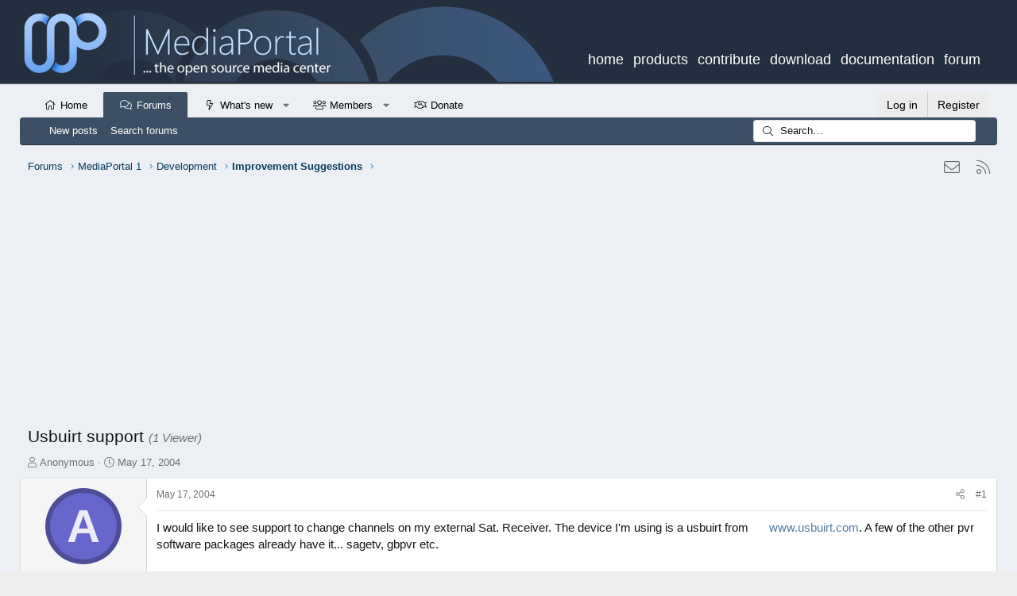

--- FILE ---
content_type: text/html; charset=utf-8
request_url: https://forum.team-mediaportal.com/threads/usbuirt-support.123/
body_size: 21157
content:
<!DOCTYPE html>
<html id="XF" lang="en-GB" dir="LTR"
	data-app="public"
	data-template="thread_view"
	data-container-key="node-46"
	data-content-key="thread-123"
	data-logged-in="false"
	data-cookie-prefix="xf21_"
	data-csrf="1769412890,a7a33210a18823b064b99167e841101d"
	class="has-no-js template-thread_view XenBase layout-default style-light sidebar-right   xb-toggle-default xb-sidebar-show"
	 data-run-jobs="">
<head>
	<meta charset="utf-8" />
	<meta http-equiv="X-UA-Compatible" content="IE=Edge" />
	<meta name="viewport" content="width=device-width, initial-scale=1, viewport-fit=cover">

	
	
	

	<title>Usbuirt support | MediaPortal - An Open Source Windows Media Center for FREE!</title>
<link rel="dns-prefetch" href="//www.google.com">
	

	<link rel="manifest" href="/webmanifest.php">
	
		<meta name="theme-color" content="#232f3e" />
	

	<meta name="apple-mobile-web-app-title" content="MediaPortal">
	
		<link rel="apple-touch-icon" href="/data/assets/logo/2021-06-1609_54_57-Window.png">
	

	
		
		<meta name="description" content="I would like to see support to change channels on my external Sat. Receiver. The device I&#039;m using is a usbuirt from www.usbuirt.com. A few of the other pvr..." />
		<meta property="og:description" content="I would like to see support to change channels on my external Sat. Receiver. The device I&#039;m using is a usbuirt from www.usbuirt.com. A few of the other pvr software packages already have it... sagetv, gbpvr etc.

Thanks." />
		<meta property="twitter:description" content="I would like to see support to change channels on my external Sat. Receiver. The device I&#039;m using is a usbuirt from www.usbuirt.com. A few of the other pvr software packages already have it..." />
	
	
		<meta property="og:url" content="https://forum.team-mediaportal.com/threads/usbuirt-support.123/" />
	
		<link rel="canonical" href="https://forum.team-mediaportal.com/threads/usbuirt-support.123/" />
	

	
		
	
	
	<meta property="og:site_name" content="MediaPortal - An Open Source Windows Media Center for FREE!" />


	
	
		
	
	
	<meta property="og:type" content="website" />


	
	
		
	
	
	
		<meta property="og:title" content="Usbuirt support" />
		<meta property="twitter:title" content="Usbuirt support" />
	


	
	
	
	

	
	

	
	
	

	


	<link rel="preload" href="/styles/fonts/fa/fa-light-300.woff2?_v=5.15.3" as="font" type="font/woff2" crossorigin="anonymous" />


	<link rel="preload" href="/styles/fonts/fa/fa-solid-900.woff2?_v=5.15.3" as="font" type="font/woff2" crossorigin="anonymous" />


<link rel="preload" href="/styles/fonts/fa/fa-brands-400.woff2?_v=5.15.3" as="font" type="font/woff2" crossorigin="anonymous" />

	<link rel="stylesheet" href="/css.php?css=public%3Anormalize.css%2Cpublic%3Afa.css%2Cpublic%3Acore.less%2Cpublic%3Aapp.less&amp;s=46&amp;l=2&amp;d=1694269809&amp;k=4a0b6e3726a0c50dc6bcf1e34848b9e49f5007db" />

	<link rel="stylesheet" href="/css.php?css=public%3Aeditor.less%2Cpublic%3Amessage.less%2Cpublic%3Arellect_favicon.less%2Cpublic%3Ashare_controls.less%2Cpublic%3Asnog_flags.less%2Cpublic%3Astructured_list.less%2Cpublic%3Axb.less%2Cpublic%3Axb_search.less%2Cpublic%3Aextra.less&amp;s=46&amp;l=2&amp;d=1694269809&amp;k=ff67907ffa1e3850e2ac1341a6dcd177bab63781" />

	
		<script src="/js/xf/preamble.min.js?_v=3bfff69b"></script>
	


	
		<link rel="icon" type="image/png" href="/favicon.ico" sizes="32x32" />
	
	
	
</head>
<body data-template="thread_view">

<div class="p-pageWrapper" id="top">

<div class="p-pageWrapper--helper"></div>



<div class="xb-page-wrapper xb-canvas-menuActive">
	
	
	<div class="xb-page-wrapper--helper"></div>
	
	


<header class="p-header" id="header">
	
		<div class="p-header-inner mp1">
		
		<div class="p-header-content">

			<div class="p-header-logo p-header-logo--image">
							<a href="/">
							
								<img src="/mp1_mobile.png" alt="MediaPortal - An Open Source Windows Media Center for FREE!" class="logo-mobile" />
							
				</a>
			</div>
			<div class="brikit-menu-top-level brikit-menu" style="display: block;">
					<nav class="aui-navgroup aui-navgroup-horizontal">
						<div class="aui-navgroup-inner">
							<div class="aui-navgroup-primary"><ul class="aui-nav" resolved=""><li class="first top-level no-dropdown"><a class="external-link" href="https://www.team-mediaportal.com" target="_blank" data-ext-link-init="true">home</a></li><li class="top-level no-dropdown"><a class="external-link" href="https://www.team-mediaportal.com/mediaportal/about-mediaportal" target="_blank" data-ext-link-init="true">products</a></li><li class="top-level no-dropdown"><a class="external-link" href="https://www.team-mediaportal.com/development/contribute-to-mediaportal" target="_blank" data-ext-link-init="true">contribute</a></li><li class="top-level no-dropdown"><a class="external-link" href="https://www.team-mediaportal.com/mediaportal-download" target="_blank" data-ext-link-init="true">download</a></li><li class="top-level no-dropdown"><a href="https://www.team-mediaportal.com/wiki"> documentation</a></li><li class="last top-level no-dropdown"><span style="color: rgb(204,204,204);"> <a class="external-link" href="https://forum.team-mediaportal.com" target="_blank" data-ext-link-init="true">forum</a></span></li></ul></div><!-- .aui-navgroup-primary -->
					</div></nav>
						</div>

			
			
			
			
		</div>
	</div>
</header>

		

<div class="xb-content-wrapper">
	<div class="navigation-helper"></div>




	<div class="p-navSticky p-navSticky--primary" data-xf-init="sticky-header">
		
	<div class="p-nav--wrapper">
	<nav class="p-nav">
		<div class="p-nav-inner">
			<button type="button" class="button--plain p-nav-menuTrigger button" data-xf-click="off-canvas" data-menu=".js-headerOffCanvasMenu" tabindex="0" aria-label="Menu"><span class="button-text">
				<i aria-hidden="true"></i>
			</span></button>

			<div class="p-nav-smallLogo">
				<a href="/">
						
	  			   			
					<img src="/95px.png" srcset="" alt="MediaPortal - An Open Source Windows Media Center for FREE!"
						width="" height="" />
					
						<img src="/mp1_mobile.png" alt="MediaPortal - An Open Source Windows Media Center for FREE!" class="logo-mobile" />
									
				
					
				</a>
			</div>

			<div class="p-nav-scroller hScroller" data-xf-init="h-scroller" data-auto-scroll=".p-navEl.is-selected">
				<div class="hScroller-scroll">
					<ul class="p-nav-list js-offCanvasNavSource">
					
						<li class="navhome">
							
	<div class="p-navEl " >
		

			
	
	<a href="https://forum.team-mediaportal.com"
		class="p-navEl-link "
		
		data-xf-key="1"
		data-nav-id="home">Home</a>


			

		
		
	</div>

						</li>
					
						<li class="navforums">
							
	<div class="p-navEl is-selected" data-has-children="true">
		

			
	
	<a href="/"
		class="p-navEl-link p-navEl-link--splitMenu "
		
		
		data-nav-id="forums">Forums</a>


			<a data-xf-key="2"
				data-xf-click="menu"
				data-menu-pos-ref="< .p-navEl"
				class="p-navEl-splitTrigger"
				role="button"
				tabindex="0"
				aria-label="Toggle expanded"
				aria-expanded="false"
				aria-haspopup="true"></a>

		
		
			<div class="menu menu--structural" data-menu="menu" aria-hidden="true">
				<div class="menu-content">
					
						
	
	
	<a href="/whats-new/posts/"
		class="menu-linkRow u-indentDepth0 js-offCanvasCopy "
		
		
		data-nav-id="newPosts">New posts</a>

	

					
						
	
	
	<a href="/search/?type=post"
		class="menu-linkRow u-indentDepth0 js-offCanvasCopy "
		
		
		data-nav-id="searchForums">Search forums</a>

	

					
				</div>
			</div>
		
	</div>

						</li>
					
						<li class="navwhatsNew">
							
	<div class="p-navEl " data-has-children="true">
		

			
	
	<a href="/whats-new/"
		class="p-navEl-link p-navEl-link--splitMenu "
		
		
		data-nav-id="whatsNew">What's new</a>


			<a data-xf-key="3"
				data-xf-click="menu"
				data-menu-pos-ref="< .p-navEl"
				class="p-navEl-splitTrigger"
				role="button"
				tabindex="0"
				aria-label="Toggle expanded"
				aria-expanded="false"
				aria-haspopup="true"></a>

		
		
			<div class="menu menu--structural" data-menu="menu" aria-hidden="true">
				<div class="menu-content">
					
						
	
	
	<a href="/whats-new/posts/"
		class="menu-linkRow u-indentDepth0 js-offCanvasCopy "
		 rel="nofollow"
		
		data-nav-id="whatsNewPosts">New posts</a>

	

					
						
	
	
	<a href="/whats-new/posts/?skip=1"
		class="menu-linkRow u-indentDepth0 js-offCanvasCopy "
		
		
		data-nav-id="MrJinx_WhatsNewTweak_AllPosts">All posts</a>

	

					
						
	
	
	<a href="/whats-new/latest-activity"
		class="menu-linkRow u-indentDepth0 js-offCanvasCopy "
		 rel="nofollow"
		
		data-nav-id="latestActivity">Latest activity</a>

	

					
				</div>
			</div>
		
	</div>

						</li>
					
						<li class="navmembers">
							
	<div class="p-navEl " data-has-children="true">
		

			
	
	<a href="/members/"
		class="p-navEl-link p-navEl-link--splitMenu "
		
		
		data-nav-id="members">Members</a>


			<a data-xf-key="4"
				data-xf-click="menu"
				data-menu-pos-ref="< .p-navEl"
				class="p-navEl-splitTrigger"
				role="button"
				tabindex="0"
				aria-label="Toggle expanded"
				aria-expanded="false"
				aria-haspopup="true"></a>

		
		
			<div class="menu menu--structural" data-menu="menu" aria-hidden="true">
				<div class="menu-content">
					
						
	
	
	<a href="/members/list/"
		class="menu-linkRow u-indentDepth0 js-offCanvasCopy "
		
		
		data-nav-id="registeredMembers">Registered members</a>

	

					
						
	
	
	<a href="/online/"
		class="menu-linkRow u-indentDepth0 js-offCanvasCopy "
		
		
		data-nav-id="currentVisitors">Current visitors</a>

	

					
				</div>
			</div>
		
	</div>

						</li>
					
						<li class="navth_donate">
							
	<div class="p-navEl " >
		

			
	
	<a href="/donate/"
		class="p-navEl-link "
		
		data-xf-key="5"
		data-nav-id="th_donate">Donate</a>


			

		
		
	</div>

						</li>
					
					</ul>
				</div>
			</div>

			
			
			<div class="p-nav-opposite">
				<div class="p-navgroup p-account p-navgroup--guest">
					
						<a href="/login/" class="p-navgroup-link p-navgroup-link--textual p-navgroup-link--logIn"
							data-xf-click="overlay" data-follow-redirects="on">
							<span class="p-navgroup-linkText">Log in</span>
						</a>
						
							<a href="/register/" class="p-navgroup-link p-navgroup-link--textual p-navgroup-link--register"
								data-xf-click="overlay" data-follow-redirects="on">
								<span class="p-navgroup-linkText">Register</span>
							</a>
						
					
					
					
				</div>

				<div class="p-navgroup p-discovery">
					<a href="/whats-new/"
						class="p-navgroup-link p-navgroup-link--iconic p-navgroup-link--whatsnew"
						aria-label="What&#039;s new"
						title="What&#039;s new">
						<i aria-hidden="true"></i>
						<span class="p-navgroup-linkText">What's new</span>
					</a>

					
						<a href="/search/"
							class="p-navgroup-link p-navgroup-link--iconic p-navgroup-link--search"
							data-xf-click="menu"
							data-xf-key="/"
							aria-label="Search"
							aria-expanded="false"
							aria-haspopup="true"
							title="Search">
							<i aria-hidden="true"></i>
							<span class="p-navgroup-linkText">Search</span>
						</a>
						<div class="menu menu--structural menu--wide" data-menu="menu" aria-hidden="true">
							<form action="/search/search" method="post"
								class="menu-content"
								data-xf-init="quick-search">

								<h3 class="menu-header">Search</h3>
								
								<div class="menu-row">
									
										<div class="inputGroup inputGroup--joined">
											<input type="text" class="input" name="keywords" placeholder="Search…" aria-label="Search" data-menu-autofocus="true" />
											
			<select name="constraints" class="js-quickSearch-constraint input" aria-label="Search within">
				<option value="">Everywhere</option>
<option value="{&quot;search_type&quot;:&quot;post&quot;}">Threads</option>
<option value="{&quot;search_type&quot;:&quot;post&quot;,&quot;c&quot;:{&quot;nodes&quot;:[46],&quot;child_nodes&quot;:1}}">This forum</option>
<option value="{&quot;search_type&quot;:&quot;post&quot;,&quot;c&quot;:{&quot;thread&quot;:123}}">This thread</option>

			</select>
		
										</div>
									
								</div>

								
								<div class="menu-row">
									<label class="iconic"><input type="checkbox"  name="c[title_only]" value="1" /><i aria-hidden="true"></i><span class="iconic-label">Search titles only

												
													<span tabindex="0" role="button"
														data-xf-init="tooltip" data-trigger="hover focus click" title="Tags will also be searched">

														<i class="fa--xf far fa-question-circle u-muted u-smaller" aria-hidden="true"></i>
													</span></span></label>

								</div>
								
								<div class="menu-row">
									<div class="inputGroup">
										<span class="inputGroup-text" id="ctrl_search_menu_by_member">By:</span>
										<input type="text" class="input" name="c[users]" data-xf-init="auto-complete" placeholder="Member" aria-labelledby="ctrl_search_menu_by_member" />
									</div>
								</div>
								<div class="menu-footer">
									<span class="menu-footer-controls">
										<button type="submit" class="button--primary button button--icon button--icon--search"><span class="button-text">Search</span></button>
										<a href="/search/" class="button"><span class="button-text">Advanced search…</span></a>
									</span>
								</div>

								<input type="hidden" name="_xfToken" value="1769412890,a7a33210a18823b064b99167e841101d" />
							</form>
						</div>
					
				</div>
			</div>
				

		</div>
	</nav>
	</div>

	</div>
	
	
		<div class="p-sectionLinks--wrapper">
		<div class="p-sectionLinks">
			<div class="p-sectionLinks-inner">
				<div class="hScroller" data-xf-init="h-scroller">
				<div class="hScroller-scroll">
					<ul class="p-sectionLinks-list">
					
						<li>
							
	<div class="p-navEl " >
		

			
	
	<a href="/whats-new/posts/"
		class="p-navEl-link "
		
		data-xf-key="alt+1"
		data-nav-id="newPosts">New posts</a>


			

		
		
	</div>

						</li>
					
						<li>
							
	<div class="p-navEl " >
		

			
	
	<a href="/search/?type=post"
		class="p-navEl-link "
		
		data-xf-key="alt+2"
		data-nav-id="searchForums">Search forums</a>


			

		
		
	</div>

						</li>
					
					</ul>
				</div>
				</div>
			<div class="p-sectionLinks-right">
				
				
					
	
	
		
		<div class="xb-searchWrapper" id="xb-searchWrapper" tabindex="0">
			<form action="/search/search" id="xbSearch" class="xb-search" method="post" data-no-auto-focus="true">
				<input type="text" class="input" name="keywords" placeholder="Search…" aria-label="Search" />
					<div class="menu menu--structural menu--search" aria-hidden="true">
						<div class="menu-content">
								
									<div class="menu-row">
										
			<select name="constraints" class="js-quickSearch-constraint input" aria-label="Search within">
				<option value="">Everywhere</option>
<option value="{&quot;search_type&quot;:&quot;post&quot;}">Threads</option>
<option value="{&quot;search_type&quot;:&quot;post&quot;,&quot;c&quot;:{&quot;nodes&quot;:[46],&quot;child_nodes&quot;:1}}">This forum</option>
<option value="{&quot;search_type&quot;:&quot;post&quot;,&quot;c&quot;:{&quot;thread&quot;:123}}">This thread</option>

			</select>
		
									</div>
								

								
								<div class="menu-row">
									<label class="iconic"><input type="checkbox"  name="c[title_only]" value="1" /><i aria-hidden="true"></i><span class="iconic-label">Search titles only

												
													<span tabindex="0" role="button"
														data-xf-init="tooltip" data-trigger="hover focus click" title="Tags will also be searched">

														<i class="fa--xf far fa-question-circle u-muted u-smaller" aria-hidden="true"></i>
													</span></span></label>

								</div>
								
								<div class="menu-row">
									<div class="inputGroup">
										<span class="inputGroup-text" id="ctrl_search_menu_by_member">By:</span>
										<input type="text" class="input" name="c[users]" data-xf-init="auto-complete" placeholder="Member" aria-labelledby="ctrl_search_menu_by_member" />
									</div>
								</div>
								<div class="menu-footer">
									<span class="menu-footer-controls">
										<button type="submit" class="button--primary button button--icon button--icon--search"><span class="button-text">Search</span></button>
										<a href="/search/" class="button"><span class="button-text">Advanced search…</span></a>
									</span>
								</div>

								<input type="hidden" name="_xfToken" value="1769412890,a7a33210a18823b064b99167e841101d" />
										
				</div>
			</div>
			</form>	
		</div>

	

				
			</div>
			</div>
		</div>
		</div>
	



<div class="offCanvasMenu offCanvasMenu--nav js-headerOffCanvasMenu" data-menu="menu" aria-hidden="true" data-ocm-builder="navigation">
	<div class="offCanvasMenu-backdrop" data-menu-close="true"></div>
	<div class="offCanvasMenu-content">
		<div class="offCanvasMenu-content--inner">
		
		<div class="offCanvasMenu-header">
			Menu
			<a class="offCanvasMenu-closer" data-menu-close="true" role="button" tabindex="0" aria-label="Close"></a>
		</div>
		
			<div class="p-offCanvasRegisterLink">
				<div class="offCanvasMenu-linkHolder">
					<a href="/login/" class="offCanvasMenu-link" data-xf-click="overlay" data-menu-close="true">
						Log in
					</a>
				</div>
				<hr class="offCanvasMenu-separator" />
				
					<div class="offCanvasMenu-linkHolder">
						<a href="/register/" class="offCanvasMenu-link" data-xf-click="overlay" data-menu-close="true">
							Register
						</a>
					</div>
					<hr class="offCanvasMenu-separator" />
				
			</div>
		
		<div class="offCanvasMenu-subHeader">Navigation</div>
		<div class="js-offCanvasNavTarget"></div>
		<div class="offCanvasMenu-installBanner js-installPromptContainer" style="display: none;" data-xf-init="install-prompt">
			<div class="offCanvasMenu-installBanner-header">Install the app</div>
			<button type="button" class="js-installPromptButton button"><span class="button-text">Install</span></button>
		</div>

			<div class="offCanvasMenu-subHeader">More options</div>
					
			
			
				
					<div class="offCanvasMenu-linkHolder">
						<a href="/misc/contact" class="offCanvasMenu-link" data-menu-close="true" data-nav-id="contactUs" data-xf-click="overlay">Contact us</a>
					</div>
				
			
			<div class="offCanvasMenu-linkHolder">
				<a class="offCanvasMenu-link" data-menu-close="true" data-nav-id="closeMenu" role="button" tabindex="0" aria-label="Close">Close Menu</a>
			</div>
			
		</div>

	</div>
</div>

	
	
<div class="p-body">
	<div class="p-body-inner">
		
		<!--XF:EXTRA_OUTPUT-->

		

		

		 
		
		
	
		<div class="p-breadcrumbs--parent ">
		<ul class="p-breadcrumbs "
			itemscope itemtype="https://schema.org/BreadcrumbList">
		
			

			
			
				
				
	<li itemprop="itemListElement" itemscope itemtype="https://schema.org/ListItem">
		<a href="/" itemprop="item">
			<span itemprop="name">Forums</span>
		</a>
		<meta itemprop="position" content="1" />
	</li>

			

			
			
				
				
	<li itemprop="itemListElement" itemscope itemtype="https://schema.org/ListItem">
		<a href="/categories/mediaportal-1.231/" itemprop="item">
			<span itemprop="name">MediaPortal 1</span>
		</a>
		<meta itemprop="position" content="2" />
	</li>

			
				
				
	<li itemprop="itemListElement" itemscope itemtype="https://schema.org/ListItem">
		<a href="/categories/development.323/" itemprop="item">
			<span itemprop="name">Development</span>
		</a>
		<meta itemprop="position" content="3" />
	</li>

			
				
				
	<li itemprop="itemListElement" itemscope itemtype="https://schema.org/ListItem">
		<a href="/forums/improvement-suggestions.46/" itemprop="item">
			<span itemprop="name">Improvement Suggestions</span>
		</a>
		<meta itemprop="position" content="4" />
	</li>

			

		
		</ul>
		
		
	

	
	
	<div class="shareButtons shareButtons--iconic">
		

			

			
			
			
			
			

			
			
			
			
			
						
			
			
			
			
			
						
			
						
			
			
			
					
			
				
			
				<a class="shareButtons-button shareButtons-button--email" href="/misc/contact" data-xf-click="overlay">
					<i></i>
					<span>Contact us</span>
				</a>
			

			
				<a class="shareButtons-button shareButtons-button--rss" href="/forums/-/index.rss" target="_blank" rel="noopener">
					<i></i>
					<span>RSS</span>
				</a>
			
			
		
	</div>

		
		</div>
	

		

	

		
		<div style="padding: 10px;">
		<script async src="https://pagead2.googlesyndication.com/pagead/js/adsbygoogle.js"></script>
		<!-- Horizontaler Block -->
		<ins class="adsbygoogle"
		     style="display:block"
		     data-ad-client="ca-pub-7913731731510965"
		     data-ad-slot="2553298267"
		     data-ad-format="auto"
		     data-full-width-responsive="true"></ins>
		<script>
		     (adsbygoogle = window.adsbygoogle || []).push({});
		</script>
			</div>

	


		

		


	<noscript><div class="blockMessage blockMessage--important blockMessage--iconic u-noJsOnly">JavaScript is disabled. For a better experience, please enable JavaScript in your browser before proceeding.</div></noscript>

		
	<div class="blockMessage blockMessage--important blockMessage--iconic js-browserWarning" style="display: none">You are using an out of date browser. It  may not display this or other websites correctly.<br />You should upgrade or use an <a href="https://www.google.com/chrome/" target="_blank" rel="noopener">alternative browser</a>.</div>


		
		 
			
		
			
	<div class="p-body-header">

			
				
					<div class="p-title ">
					
						
							<h1 class="p-title-value">Usbuirt support
	
	

	
		<span class="sv-user-activity--viewer-count">(1 Viewer)</span>
	

</h1>
						
						
					
					</div>
				

				
					<div class="p-description">
	<ul class="listInline listInline--bullet">
		<li>
			<i class="fa--xf fal fa-user" aria-hidden="true" title="Thread starter"></i>
			<span class="u-srOnly">Thread starter</span>

			<span class="username  u-concealed" dir="auto" data-user-id="0">Anonymous</span>
		</li>
		<li>
			<i class="fa--xf fal fa-clock" aria-hidden="true" title="Start date"></i>
			<span class="u-srOnly">Start date</span>

			<a href="/threads/usbuirt-support.123/" class="u-concealed"><time  class="u-dt" dir="auto" datetime="2004-05-17T16:22:23+0100" data-time="1084807343" data-date-string="May 17, 2004" data-time-string="16:22" title="May 17, 2004 at 16:22">May 17, 2004</time></a>
		</li>
		
	</ul>
</div>
				
			
			</div>
		
		
		

		<div class="p-body-main  ">
			
			<div class="p-body-contentCol"></div>
			

			

			<div class="p-body-content">
				
				
				
					
						
				
				<div class="p-body-pageContent">










	
	
	
		
	
	
	


	
	
	
		
	
	
	


	
	
		
	
	
	


	
	












	

	
		
	





















<div class="block block--messages" data-xf-init="" data-type="post" data-href="/inline-mod/" data-search-target="*">

	<span class="u-anchorTarget" id="posts"></span>

	
		
	

	

	<div class="block-outer"></div>

	

	
		
	<div class="block-outer js-threadStatusField"></div>

	

	<div class="block-container lbContainer"
		data-xf-init="lightbox select-to-quote"
		data-message-selector=".js-post"
		data-lb-id="thread-123"
		data-lb-universal="0">

		<div class="block-body js-replyNewMessageContainer">
			
				

					

					
						

	

	

	
	<article class="message message--post js-post js-inlineModContainer  "
		data-author="Anonymous"
		data-content="post-438"
		id="js-post-438">

		<span class="u-anchorTarget" id="post-438"></span>
		

		
			<div class="message-inner">
				
					<div class="message-cell message-cell--user">
						

	

<section itemscope itemtype="https://schema.org/Person" class="message-user">
		<div class="message-avatar ">
			<div class="message-avatar-wrapper">

	

				
					<span class="avatar avatar--m avatar--default avatar--default--dynamic" data-user-id="0" style="background-color: #6666cc; color: #ececf9" title="Anonymous">
			<span class="avatar-u0-m" role="img" aria-label="Anonymous">A</span> 
		</span>
				
				
			</div>
		</div>
		<div class="message-userDetails">
			<h4 class="message-name"><span class="username " dir="auto" data-user-id="0" itemprop="name">Anonymous</span></h4>

			


			<h5 class="userTitle message-userTitle" dir="auto" itemprop="jobTitle">Guest</h5>
								<xen:contentcheck>
										
				</xen:contentcheck>
			

		</div>
		
		<span class="message-userArrow"></span>
	</section>

						
					</div>
				

				
					<div class="message-cell message-cell--main">
					
						<div class="message-main js-quickEditTarget">

							
							
								

	<header class="message-attribution message-attribution--split">
		<ul class="message-attribution-main listInline ">
			
			
			<li class="u-concealed">
				<a href="/threads/usbuirt-support.123/post-438" rel="nofollow">
					<time  class="u-dt" dir="auto" datetime="2004-05-17T16:22:23+0100" data-time="1084807343" data-date-string="May 17, 2004" data-time-string="16:22" title="May 17, 2004 at 16:22" itemprop="datePublished">May 17, 2004</time>
				</a>
			</li>
			
		</ul>

		<ul class="message-attribution-opposite message-attribution-opposite--list ">
			
			
			
			<li>
				<a href="/threads/usbuirt-support.123/post-438"
					class="message-attribution-gadget"
					data-xf-init="share-tooltip"
					data-href="/posts/438/share"
					aria-label="Share"
					rel="nofollow">
					<i class="fa--xf fal fa-share-alt" aria-hidden="true"></i>
				</a>
			</li>
			
			
				<li>
					<a href="/threads/usbuirt-support.123/post-438" rel="nofollow">
						#1
					</a>
				</li>
			
		</ul>
	</header>

							
							

							<div class="message-content js-messageContent">
							

								
									
	
	
	

								

								
									

	<div class="message-userContent lbContainer js-lbContainer "
		data-lb-id="post-438"
		data-lb-caption-desc="Anonymous &middot; May 17, 2004 at 16:22">

		
			

	

		

		<article class="message-body js-selectToQuote">
			
				

	

		
		

	


			
			
				<div class="bbWrapper">I would like to see support to change channels on my external Sat. Receiver. The device I'm using is a usbuirt from <a href="http://www.usbuirt.com" target="_blank" class="link link--external" data-proxy-href="/proxy.php?link=http%3A%2F%2Fwww.usbuirt.com&amp;hash=d65b8ec3f565223413c018e411cb6de7" rel="nofollow ugc noopener">www.usbuirt.com</a>. A few of the other pvr software packages already have it... sagetv, gbpvr etc.<br />
<br />
Thanks.</div>
			
			<div class="js-selectToQuoteEnd">&nbsp;</div>
			
				
			
		</article>

		
			

	

		

		
	</div>

								

								
									
	

								

								
									
	

								

							
							</div>

							
								
	<footer class="message-footer">
		
			<div class="message-actionBar actionBar">
				


					
	
		<div class="actionBar-set actionBar-set--external">
		
			


			
				

				

				<a href="/threads/usbuirt-support.123/reply?quote=438"
					class="actionBar-action actionBar-action--reply"
					title="Reply, quoting this message"
					rel="nofollow"
					data-xf-click="quote"
					data-quote-href="/posts/438/quote">Quote</a>
			
		
		</div>
	

	

				
			</div>
		

							
								

	
	<div class="sv-rating-bar sv-rating-bar--ratings-left js-ratingBar-post438 sv-rating-bar--under-controls sv-rating-bar--menu-bar">
	
		
		

		
			
		
	
	</div>
	


							

		<div class="js-historyTarget message-historyTarget toggleTarget" data-href="trigger-href"></div>
	</footer>

							
						</div>

					
					</div>
				
			</div>
		
	</article>

	
	

	

		
		

	



					

					

				
			
		</div>
	</div>

	

	
	

</div>




	
	
		
		
			
			<script class="js-extraPhrases" type="application/json">
					{
						"ua_x_was_last_seen": "{username} was last seen: {date}"
					}
			</script>
		
		<div class="block">
			<div id="uaThreadViewContainer" class="block-container">
				<h3 class="block-minorHeader">Users who are viewing this thread</h3>
				<div class="block-body">
					<div class="block-row block-row--minor">							
															
							<ul class="listInline listInline--comma listInline--selfInline">
								
							</ul>
							
						
					</div>
				</div>
				<div class="block-footer">
					<span class="block-footer-counter">Online now: 2 (members: 0, guests: 2)</span>
				</div>
			</div>
		</div>
	







	
			<form action="/threads/usbuirt-support.123/add-reply" method="post" class="block js-quickReply"
				 data-xf-init="attachment-manager quick-reply ajax-submit draft" data-draft-url="/threads/usbuirt-support.123/draft" data-draft-autosave="60" data-message-container="div[data-type=&#039;post&#039;] .js-replyNewMessageContainer"
			>
				<input type="hidden" name="_xfToken" value="1769412890,a7a33210a18823b064b99167e841101d" />
				

		

		<div class="block-container">
			<div class="block-body">
				

	
	

	<div class="message message--quickReply block-topRadiusContent block-bottomRadiusContent">
		<div class="message-inner">
			<div class="message-cell message-cell--user">
				<div class="message-user ">
					<div class="message-avatar">
						<div class="message-avatar-wrapper">
							
							<span class="avatar avatar--m avatar--default avatar--default--text" data-user-id="0">
			<span class="avatar-u0-m"></span> 
		</span>
						</div>
					</div>
					<span class="message-userArrow"></span>
				</div>
			</div>
			<div class="message-cell message-cell--main">
				<div class="message-editorWrapper">
					

					
						
						
	
	

	
		
	
	


	<script class="js-editorToolbars" type="application/json">{"toolbarButtons":{"moreText":{"buttons":["clearFormatting","bold","italic","fontSize","textColor","fontFamily","strikeThrough","underline","xfInlineCode","xfInlineSpoiler"],"buttonsVisible":"5","align":"left","icon":"fa-ellipsis-v"},"moreParagraph":{"buttons":["xfList","align","paragraphFormat"],"buttonsVisible":"3","align":"left","icon":"fa-ellipsis-v"},"moreRich":{"buttons":["insertLink","insertImage","xfSmilie","xfMedia","xfQuote","insertTable","insertHR","insertVideo","xfSpoiler","xfCode"],"buttonsVisible":"6","align":"left","icon":"fa-ellipsis-v"},"moreMisc":{"buttons":["undo","redo","xfBbCode","xfDraft"],"buttonsVisible":"4","align":"right","icon":""}},"toolbarButtonsMD":{"moreText":{"buttons":["bold","italic","fontSize","textColor","fontFamily","strikeThrough","underline","xfInlineCode","xfInlineSpoiler"],"buttonsVisible":"3","align":"left","icon":"fa-ellipsis-v"},"moreParagraph":{"buttons":["xfList","align","paragraphFormat"],"buttonsVisible":"3","align":"left","icon":"fa-ellipsis-v"},"moreRich":{"buttons":["insertLink","insertImage","xfSmilie","insertVideo","xfMedia","xfQuote","insertTable","insertHR","xfSpoiler","xfCode"],"buttonsVisible":"2","align":"left","icon":"fa-ellipsis-v"},"moreMisc":{"buttons":["undo","redo","clearFormatting","xfBbCode","xfDraft"],"buttonsVisible":"1","align":"right","icon":""}},"toolbarButtonsSM":{"moreText":{"buttons":["bold","italic","fontSize","textColor","fontFamily","strikeThrough","underline","xfInlineCode","xfInlineSpoiler"],"buttonsVisible":"2","align":"left","icon":"fa-ellipsis-v"},"moreParagraph":{"buttons":["xfList","align","paragraphFormat"],"buttonsVisible":"1","align":"left","icon":"fa-ellipsis-v"},"moreRich":{"buttons":["insertLink","insertImage","xfSmilie","xfQuote","insertVideo","xfMedia","insertTable","insertHR","xfSpoiler","xfCode"],"buttonsVisible":"3","align":"left","icon":"fa-ellipsis-v"},"moreMisc":{"buttons":["undo","redo","xfBbCode","clearFormatting","xfDraft"],"buttonsVisible":"1","align":"right","icon":""}},"toolbarButtonsXS":{"moreText":{"buttons":["bold","italic","fontSize","textColor","fontFamily","xfList","align","paragraphFormat","strikeThrough","underline","xfInlineSpoiler","xfInlineCode"],"buttonsVisible":"2","align":"left","icon":"fa-ellipsis-v"},"moreParagraph":{"buttons":[],"buttonsVisible":"0","align":"left","icon":"fa-ellipsis-v"},"moreRich":{"buttons":["insertLink","insertImage","xfSmilie","xfQuote","insertVideo","xfMedia","insertTable","insertHR","xfSpoiler","xfCode"],"buttonsVisible":"2","align":"left","icon":"fa-ellipsis-v"},"moreMisc":{"buttons":["undo","redo","xfBbCode","clearFormatting","xfDraft"],"buttonsVisible":"1","align":"right","icon":""}}}</script>
	<script class="js-editorToolbarSizes" type="application/json">{"SM":420,"MD":575,"LG":900}</script>
	<script class="js-editorDropdowns" type="application/json">{"xfList":{"cmd":"xfList","icon":"fa-list","buttons":["formatOL","formatUL","indent","outdent"],"title":"List"}}</script>
	<script class="js-editorLanguage" type="application/json">
		{
			"Align Center": "Align center",
			"Align Left": "Align left",
			"Align Right": "Align right",
			"Align Justify": "Justify text",
			"Align": "Alignment",
			"Alignment": "Alignment",
			"Back": "Back",
			"Bold": "Bold",
			"By URL": "By URL",
			"Clear Formatting": "Remove formatting",
			"Code": "Code",
			"Text Color": "Text color",
			"Decrease Indent": "Outdent",
			"Delete Draft": "Delete draft",
			"Drafts": "Drafts",
			"Drop image": "Drop image",
			"Drop video": "Drop video",
			"Edit Link": "Edit link",
			"Font Family": "Font family",
			"Font Size": "Font size",
			"Normal": "Normal",
			"Heading 1": "Heading 1",
			"Heading 2": "Heading 2",
			"Heading 3": "Heading 3",
			"Increase Indent": "Indent",
			"Inline Code": "Inline code",
			"Insert GIF": "Insert GIF",
			"Insert Horizontal Line": "Insert horizontal line",
			"Inline Spoiler": "Inline spoiler",
			"Insert Image": "Insert image",
			"Insert Link": "Insert link",
			"Insert": "Insert",
			"Italic": "Italic",
			"List": "List",
			"Loading image": "Loading image",
			"Media": "Media",
			"More Text": "More options…",
			"More Paragraph": "More options…",
			"More Rich": "More options…",
			"More Misc": "More options…",
			"Open Link": "Open link",
			"or click": "Or click here",
			"Ordered List": "Ordered list",
			"Paragraph Format": "Paragraph format",
			"Preview": "Preview",
			"Quote": "Quote",
			"Redo": "Redo",
			"Remove": "Remove",
			"Replace": "Replace",
			"Save Draft": "Save draft",
			"Smilies": "Smilies",
			"Something went wrong. Please try again.": "Something went wrong. Please try again or contact the administrator.",
			"Spoiler": "Spoiler",
			"Strikethrough": "Strike-through",
			"Text": "Text",
			"Toggle BB Code": "Toggle BB code",
			"Underline": "Underline",
			"Undo": "Undo",
			"Unlink": "Unlink",
			"Unordered List": "Unordered list",
			"Update": "Update",
			"Upload Image": "Upload image",
			"Uploading": "Uploading",
			"URL": "URL",
			"Insert Table": "Insert table",
			"Table Header": "Table header",
			"Remove Table": "Remove table",
			"Row": "Row",
			"Column": "Column",
			"Insert row above": "Insert row above",
			"Insert row below": "Insert row below",
			"Delete row": "Delete row",
			"Insert column before": "Insert column before",
			"Insert column after": "Insert column after",
			"Delete column": "Delete column",
			"Ctrl": "Ctrl",
			"Shift": "Shift",
			"Alt": "Alt",
			"Insert Video": "Insert video",
			"Upload Video": "Upload video",
			"Width": "Width",
			"Height": "Height",
			"Change Size": "Change size",
			"None": "None",
			"Alternative Text": "Alt text",
			"__lang end__": ""
		}
	</script>

	<script class="js-editorCustom" type="application/json">
		[]
	</script>

	<script class="js-xfEditorMenu" type="text/template">
		<div class="menu" data-menu="menu" aria-hidden="true"
			data-href="{{href}}"
			data-load-target=".js-xfEditorMenuBody">
			<div class="menu-content">
				<div class="js-xfEditorMenuBody">
					<div class="menu-row">Loading…</div>
				</div>
			</div>
		</div>
	</script>

	<textarea name="message_html"
		class="input js-editor u-jsOnly"
		data-xf-init="editor"
		data-original-name="message"
		data-buttons-remove="xfInsertGif"
		style="visibility: hidden; height: 137px; "
		aria-label="Rich text box"
		 data-min-height="100" placeholder="Write your reply..." data-deferred="off" data-xf-key="r" data-preview-url="/threads/usbuirt-support.123/reply-preview"></textarea>

	

	<input type="hidden" value="" data-bb-code="message" />

	<noscript>
		<textarea name="message" class="input" aria-label="Rich text box"></textarea>
	</noscript>



	
	
		<div class="js-captchaContainer" data-row-type="fullWidth noGutter"></div>
		<noscript><input type="hidden" name="no_captcha" value="1" /></noscript>
	

	

	<div class="formButtonGroup ">
		<div class="formButtonGroup-primary">
			<button type="submit" class="button--primary button button--icon button--icon--reply"><span class="button-text">
				Post reply
			</span></button>
		</div>
		
			<div class="formButtonGroup-extra">
				
					
					
						

	
	
	
		
		<button type="button" class="button--link button--multiQuote button button--icon button--icon--quote" style="display: none;" data-xf-init="multi-quote" data-href="/threads/usbuirt-support.123/multi-quote" data-message-selector=".js-post" data-storage-key="multiQuoteThread" data-add-message="Message added to multi-quote." data-remove-message="Message removed from multi-quote."><span class="button-text">
			Insert quotes…
		</span></button>
	
	

					
				
			</div>
		
		<input type="hidden" name="last_date" value="1084807343" autocomplete="off" />
		<input type="hidden" name="last_known_date" value="1084807343" autocomplete="off" />
		<input type="hidden" name="load_extra" value="1" />
	</div>

					
					
				</div>
			</div>
		</div>
	</div>

			</div>
		</div>
	
				
			</form>
		



	<div class="block"  data-widget-id="23" data-widget-key="xfes_thread_view_below_quick_reply_similar_threads" data-widget-definition="xfes_similar_threads">
		<div class="block-container">
			
				<h3 class="block-header">Similar threads</h3>

				<div class="block-body">
					<div class="structItemContainer">
						
							

	

	<div class="structItem structItem--thread js-inlineModContainer js-nodeListItem-51 js-threadListItem-141518" data-author="dhrto">
		
	
		<div class="structItem-cell structItem-cell--icon">
			<div class="structItem-iconContainer">
				<a href="/members/dhrto.15732/" class="avatar avatar--s avatar--default avatar--default--dynamic" data-user-id="15732" data-xf-init="member-tooltip" style="background-color: #1f7a7a; color: #70dbdb">
			<span class="avatar-u15732-s" role="img" aria-label="dhrto">D</span> 
		</a>
				
			</div>
		</div>
	

	
		<div class="structItem-cell structItem-cell--main" data-xf-init="touch-proxy">
			

			<div class="structItem-title">
				

				


				<span class="nodelistitem-mp1 node-newIndicator">MP1</span>
				<span class="nodelistitem-mp2 node-newIndicator">MP2</span>
				
				<a href="/threads/mpc-video-renderer-support.141518/" class="" data-tp-primary="on" data-xf-init="preview-tooltip" data-preview-url="/threads/mpc-video-renderer-support.141518/preview">MPC Video Renderer support</a>
	

	

				<span class="nodelistitem-de node-newIndicator">DE</span>
			</div>
			
			<div class="contentRow-minor-whats_new">
				Well, all that remains is to find someone who will add this render if it is a render.
			</div>
			<div class="contentRow-minor_whats_new_posts">
				Well, all that remains is to find someone who will add this render if it is a render.
			</div>
			<div class="contentRow-minor_new_posts">
				Are there plans to support other video renderers?

MadVR got added a while ago, but this a &#039;hardcoded&#039; selection in the...
			</div>

			<div class="structItem-minor">
				

				
					<ul class="structItem-parts">
						<li><a href="/members/dhrto.15732/" class="username " dir="auto" data-user-id="15732" data-xf-init="member-tooltip">dhrto</a></li>
						<li class="structItem-startDate"><a href="/threads/mpc-video-renderer-support.141518/" rel="nofollow"><time  class="u-dt" dir="auto" datetime="2025-09-24T10:16:41+0100" data-time="1758705401" data-date-string="September 24, 2025" data-time-string="10:16" title="September 24, 2025 at 10:16">September 24, 2025</time></a></li>
						
							<li><a href="/forums/general-support.51/">General Support</a></li>
						
					</ul>

					
						<span class="structItem-pageJump">
						
							<a href="/threads/mpc-video-renderer-support.141518/page-2">2</a>
						
							<a href="/threads/mpc-video-renderer-support.141518/page-3">3</a>
						
						</span>
					
				
			</div>
		</div>
	

	
		<div class="structItem-cell structItem-cell--meta" title="First message reaction score: 4">
			<dl class="pairs pairs--justified">
				<dt>Replies</dt>
				<dd>23</dd>
			</dl>
			<dl class="pairs pairs--justified structItem-minor">
				<dt>Views</dt>
				<dd>5K</dd>
			</dl>
		</div>
	

	
		<div class="structItem-cell structItem-cell--latest">
			
				<a href="/threads/mpc-video-renderer-support.141518/latest" rel="nofollow"><time  class="structItem-latestDate u-dt" dir="auto" datetime="2025-11-23T15:55:50+0000" data-time="1763913350" data-date-string="November 23, 2025" data-time-string="15:55" title="November 23, 2025 at 15:55">November 23, 2025</time></a>
				<div class="structItem-minor">
					
						<a href="/members/ajs.68833/" class="username " dir="auto" data-user-id="68833" data-xf-init="member-tooltip"><span class="username--staff username--moderator">ajs</span></a>
					
				</div>
			
		</div>
	

	
		<div class="structItem-cell structItem-cell--icon structItem-cell--iconEnd">
			<div class="structItem-iconContainer">
				
					<a href="/members/ajs.68833/" class="avatar avatar--xxs" data-user-id="68833" data-xf-init="member-tooltip">
			<img src="/data/avatars/s/68/68833.jpg?1650980457"  alt="ajs" class="avatar-u68833-s" width="48" height="48" loading="lazy" /> 
		</a>
				
			</div>
		</div>
	

	</div>

						
							

	

	<div class="structItem structItem--thread js-inlineModContainer js-nodeListItem-62 js-threadListItem-141431" data-author="MaccaHV">
		
	
		<div class="structItem-cell structItem-cell--icon">
			<div class="structItem-iconContainer">
				<a href="/members/maccahv.106602/" class="avatar avatar--s avatar--default avatar--default--dynamic" data-user-id="106602" data-xf-init="member-tooltip" style="background-color: #66cc99; color: #206040">
			<span class="avatar-u106602-s" role="img" aria-label="MaccaHV">M</span> 
		</a>
				
			</div>
		</div>
	

	
		<div class="structItem-cell structItem-cell--main" data-xf-init="touch-proxy">
			

			<div class="structItem-title">
				

				


				<span class="nodelistitem-mp1 node-newIndicator">MP1</span>
				<span class="nodelistitem-mp2 node-newIndicator">MP2</span>
				
				<a href="/threads/tuners-and-windows-11.141431/" class="" data-tp-primary="on" data-xf-init="preview-tooltip" data-preview-url="/threads/tuners-and-windows-11.141431/preview">Tuners and Windows 11</a>
	

	

				<span class="nodelistitem-de node-newIndicator">DE</span>
			</div>
			
			<div class="contentRow-minor-whats_new">
				The reason I was thinking I needed more RAM is that TV now seems to be HiDef and so the files have grown.  I edit the files before storing them, to reduce some size.  It is finding that slower, I think.  Or it could just be because I&#039;m expecting more?  The Baseboard manufacturer says ASUSTech Computer Inc; Baseboard product P7P55D-E...
			</div>
			<div class="contentRow-minor_whats_new_posts">
				The reason I was thinking I needed more RAM is that TV now seems to be HiDef and so the files have grown.  I edit the files before...
			</div>
			<div class="contentRow-minor_new_posts">
				I&#039;m not sure where to post this query - I&#039;ve been told, during a conversation about costs of upgrading, that W11 may not support my...
			</div>

			<div class="structItem-minor">
				

				
					<ul class="structItem-parts">
						<li><a href="/members/maccahv.106602/" class="username " dir="auto" data-user-id="106602" data-xf-init="member-tooltip">MaccaHV</a></li>
						<li class="structItem-startDate"><a href="/threads/tuners-and-windows-11.141431/" rel="nofollow"><time  class="u-dt" dir="auto" datetime="2025-04-26T11:15:22+0100" data-time="1745662522" data-date-string="April 26, 2025" data-time-string="11:15" title="April 26, 2025 at 11:15">April 26, 2025</time></a></li>
						
							<li><a href="/forums/general.62/">General</a></li>
						
					</ul>

					
				
			</div>
		</div>
	

	
		<div class="structItem-cell structItem-cell--meta" title="First message reaction score: 0">
			<dl class="pairs pairs--justified">
				<dt>Replies</dt>
				<dd>4</dd>
			</dl>
			<dl class="pairs pairs--justified structItem-minor">
				<dt>Views</dt>
				<dd>4K</dd>
			</dl>
		</div>
	

	
		<div class="structItem-cell structItem-cell--latest">
			
				<a href="/threads/tuners-and-windows-11.141431/latest" rel="nofollow"><time  class="structItem-latestDate u-dt" dir="auto" datetime="2025-04-27T05:47:42+0100" data-time="1745729262" data-date-string="April 27, 2025" data-time-string="05:47" title="April 27, 2025 at 05:47">April 27, 2025</time></a>
				<div class="structItem-minor">
					
						<a href="/members/maccahv.106602/" class="username " dir="auto" data-user-id="106602" data-xf-init="member-tooltip">MaccaHV</a>
					
				</div>
			
		</div>
	

	
		<div class="structItem-cell structItem-cell--icon structItem-cell--iconEnd">
			<div class="structItem-iconContainer">
				
					<a href="/members/maccahv.106602/" class="avatar avatar--xxs avatar--default avatar--default--dynamic" data-user-id="106602" data-xf-init="member-tooltip" style="background-color: #66cc99; color: #206040">
			<span class="avatar-u106602-s" role="img" aria-label="MaccaHV">M</span> 
		</a>
				
			</div>
		</div>
	

	</div>

						
							

	

	<div class="structItem structItem--thread js-inlineModContainer js-nodeListItem-53 js-threadListItem-141553" data-author="bill_gensheet">
		
	
		<div class="structItem-cell structItem-cell--icon">
			<div class="structItem-iconContainer">
				<a href="/members/bill_gensheet.104409/" class="avatar avatar--s avatar--default avatar--default--dynamic" data-user-id="104409" data-xf-init="member-tooltip" style="background-color: #cc338f; color: #f0c2dd">
			<span class="avatar-u104409-s" role="img" aria-label="bill_gensheet">B</span> 
		</a>
				
			</div>
		</div>
	

	
		<div class="structItem-cell structItem-cell--main" data-xf-init="touch-proxy">
			

			<div class="structItem-title">
				

				


				<span class="nodelistitem-mp1 node-newIndicator">MP1</span>
				<span class="nodelistitem-mp2 node-newIndicator">MP2</span>
				
				<a href="/threads/an-installation-report-older-hardware-and-why-i-used-1-33-not-1-38.141553/" class="" data-tp-primary="on" data-xf-init="preview-tooltip" data-preview-url="/threads/an-installation-report-older-hardware-and-why-i-used-1-33-not-1-38.141553/preview">An installation report - older hardware and why I used 1.33 not 1.38</a>
	

	

				<span class="nodelistitem-de node-newIndicator">DE</span>
			</div>
			
			<div class="contentRow-minor-whats_new">
				4.5 is really old. I&#039;m not sure 4.5.5 even is a version that actually existed. You should be able to install .NET Framework 4.8.0 on Windows 7 SP1
			</div>
			<div class="contentRow-minor_whats_new_posts">
				4.5 is really old. I&#039;m not sure 4.5.5 even is a version that actually existed. You should be able to install .NET Framework 4.8.0...
			</div>
			<div class="contentRow-minor_new_posts">
				My TV PC is more a cast-off on older hardware (a &#039;Quiet PC&#039; i5 4690, 16GB ram, 2xSSD 1xHDD, system graphics), mainly as a cheap way...
			</div>

			<div class="structItem-minor">
				

				
					<ul class="structItem-parts">
						<li><a href="/members/bill_gensheet.104409/" class="username " dir="auto" data-user-id="104409" data-xf-init="member-tooltip">bill_gensheet</a></li>
						<li class="structItem-startDate"><a href="/threads/an-installation-report-older-hardware-and-why-i-used-1-33-not-1-38.141553/" rel="nofollow"><time  class="u-dt" dir="auto" datetime="2025-12-24T16:23:47+0000" data-time="1766593427" data-date-string="December 24, 2025" data-time-string="16:23" title="December 24, 2025 at 16:23">December 24, 2025</time></a></li>
						
							<li><a href="/forums/installation-configuration-support.53/">Installation, configuration support</a></li>
						
					</ul>

					
				
			</div>
		</div>
	

	
		<div class="structItem-cell structItem-cell--meta" title="First message reaction score: 0">
			<dl class="pairs pairs--justified">
				<dt>Replies</dt>
				<dd>5</dd>
			</dl>
			<dl class="pairs pairs--justified structItem-minor">
				<dt>Views</dt>
				<dd>664</dd>
			</dl>
		</div>
	

	
		<div class="structItem-cell structItem-cell--latest">
			
				<a href="/threads/an-installation-report-older-hardware-and-why-i-used-1-33-not-1-38.141553/latest" rel="nofollow"><time  class="structItem-latestDate u-dt" dir="auto" datetime="2025-12-30T14:17:32+0000" data-time="1767104252" data-date-string="December 30, 2025" data-time-string="14:17" title="December 30, 2025 at 14:17">December 30, 2025</time></a>
				<div class="structItem-minor">
					
						<a href="/members/el-filou.78516/" class="username " dir="auto" data-user-id="78516" data-xf-init="member-tooltip">el Filou</a>
					
				</div>
			
		</div>
	

	
		<div class="structItem-cell structItem-cell--icon structItem-cell--iconEnd">
			<div class="structItem-iconContainer">
				
					<a href="/members/el-filou.78516/" class="avatar avatar--xxs" data-user-id="78516" data-xf-init="member-tooltip">
			<img src="/data/avatars/s/78/78516.jpg?1517692290"  alt="el Filou" class="avatar-u78516-s" width="48" height="48" loading="lazy" /> 
		</a>
				
			</div>
		</div>
	

	</div>

						
							

	

	<div class="structItem structItem--thread is-prefix129 js-inlineModContainer js-nodeListItem-294 js-threadListItem-141280" data-author="sm2389">
		
	
		<div class="structItem-cell structItem-cell--icon">
			<div class="structItem-iconContainer">
				<a href="/members/sm2389.171401/" class="avatar avatar--s avatar--default avatar--default--dynamic" data-user-id="171401" data-xf-init="member-tooltip" style="background-color: #c2e085; color: #6b8f24">
			<span class="avatar-u171401-s" role="img" aria-label="sm2389">S</span> 
		</a>
				
			</div>
		</div>
	

	
		<div class="structItem-cell structItem-cell--main" data-xf-init="touch-proxy">
			

			<div class="structItem-title">
				

				


				<span class="nodelistitem-mp1 node-newIndicator">MP1</span>
				<span class="nodelistitem-mp2 node-newIndicator">MP2</span>
				
					
						<span class="label label--primary" dir="auto">1.34</span>
					
				
				<a href="/threads/stb-blasting-for-iptv.141280/" class="" data-tp-primary="on" data-xf-init="preview-tooltip" data-preview-url="/threads/stb-blasting-for-iptv.141280/preview">STB blasting for IPTV</a>
	

	

				<span class="nodelistitem-de node-newIndicator">DE</span>
			</div>
			
			<div class="contentRow-minor-whats_new">
				I&#039;m downsizing my big honkin&#039; HTPC case to a mini PC, which means the tried and true Hauppauge Colossus card that bridges the set top box into Mediaportal needs replaced with a different solution. 

I currently have HDMI from the STB to the colossus.  Mediaportal is controlling the STB through a USBUIRT blaster and the blaster is...
			</div>
			<div class="contentRow-minor_whats_new_posts">
				I&#039;m downsizing my big honkin&#039; HTPC case to a mini PC, which means the tried and true Hauppauge Colossus card that bridges the set...
			</div>
			<div class="contentRow-minor_new_posts">
				I&#039;m downsizing my big honkin&#039; HTPC case to a mini PC, which means the tried and true Hauppauge Colossus card that bridges the set...
			</div>

			<div class="structItem-minor">
				

				
					<ul class="structItem-parts">
						<li><a href="/members/sm2389.171401/" class="username " dir="auto" data-user-id="171401" data-xf-init="member-tooltip">sm2389</a></li>
						<li class="structItem-startDate"><a href="/threads/stb-blasting-for-iptv.141280/" rel="nofollow"><time  class="u-dt" dir="auto" datetime="2024-08-23T02:18:54+0100" data-time="1724375934" data-date-string="August 23, 2024" data-time-string="02:18" title="August 23, 2024 at 02:18">August 23, 2024</time></a></li>
						
							<li><a href="/forums/tv-server.294/">TV-Server</a></li>
						
					</ul>

					
				
			</div>
		</div>
	

	
		<div class="structItem-cell structItem-cell--meta" title="First message reaction score: 0">
			<dl class="pairs pairs--justified">
				<dt>Replies</dt>
				<dd>0</dd>
			</dl>
			<dl class="pairs pairs--justified structItem-minor">
				<dt>Views</dt>
				<dd>2K</dd>
			</dl>
		</div>
	

	
		<div class="structItem-cell structItem-cell--latest">
			
				<a href="/threads/stb-blasting-for-iptv.141280/latest" rel="nofollow"><time  class="structItem-latestDate u-dt" dir="auto" datetime="2024-08-23T02:18:54+0100" data-time="1724375934" data-date-string="August 23, 2024" data-time-string="02:18" title="August 23, 2024 at 02:18">August 23, 2024</time></a>
				<div class="structItem-minor">
					
						<a href="/members/sm2389.171401/" class="username " dir="auto" data-user-id="171401" data-xf-init="member-tooltip">sm2389</a>
					
				</div>
			
		</div>
	

	
		<div class="structItem-cell structItem-cell--icon structItem-cell--iconEnd">
			<div class="structItem-iconContainer">
				
					<a href="/members/sm2389.171401/" class="avatar avatar--xxs avatar--default avatar--default--dynamic" data-user-id="171401" data-xf-init="member-tooltip" style="background-color: #c2e085; color: #6b8f24">
			<span class="avatar-u171401-s" role="img" aria-label="sm2389">S</span> 
		</a>
				
			</div>
		</div>
	

	</div>

						
							

	

	<div class="structItem structItem--thread js-inlineModContainer js-nodeListItem-294 js-threadListItem-141580" data-author="errfoil">
		
	
		<div class="structItem-cell structItem-cell--icon">
			<div class="structItem-iconContainer">
				<a href="/members/errfoil.68285/" class="avatar avatar--s avatar--default avatar--default--dynamic" data-user-id="68285" data-xf-init="member-tooltip" style="background-color: #993333; color: #df9f9f">
			<span class="avatar-u68285-s" role="img" aria-label="errfoil">E</span> 
		</a>
				
			</div>
		</div>
	

	
		<div class="structItem-cell structItem-cell--main" data-xf-init="touch-proxy">
			

			<div class="structItem-title">
				

				


				<span class="nodelistitem-mp1 node-newIndicator">MP1</span>
				<span class="nodelistitem-mp2 node-newIndicator">MP2</span>
				
				<a href="/threads/anyone-using-silicondust-hdhomerun-flex-quatro-4.141580/" class="" data-tp-primary="on" data-xf-init="preview-tooltip" data-preview-url="/threads/anyone-using-silicondust-hdhomerun-flex-quatro-4.141580/preview">Anyone using SiliconDust HDHomeRun Flex Quatro 4?</a>
	

	

				<span class="nodelistitem-de node-newIndicator">DE</span>
			</div>
			
			<div class="contentRow-minor-whats_new">
				Your profile indicates that your home country is the USA, but I was under the impression that broadcast TV in the USA uses the ATSC broadcast standard, and not the DVB-T broadcast standard. Possibly the Hauppauge tuner is a dual standard card and you are actually using ATSC?

I purchased the UK version of the SiliconDust HDHomerun...
			</div>
			<div class="contentRow-minor_whats_new_posts">
				Your profile indicates that your home country is the USA, but I was under the impression that broadcast TV in the USA uses the ATSC...
			</div>
			<div class="contentRow-minor_new_posts">
				I am currently using a Hauppauge WinTV QuadHD PCIe card on MP1 (1.37) for DVB-T, but 2 of the tuners have died. Thinking about...
			</div>

			<div class="structItem-minor">
				

				
					<ul class="structItem-parts">
						<li><a href="/members/errfoil.68285/" class="username " dir="auto" data-user-id="68285" data-xf-init="member-tooltip">errfoil</a></li>
						<li class="structItem-startDate"><a href="/threads/anyone-using-silicondust-hdhomerun-flex-quatro-4.141580/" rel="nofollow"><time  class="u-dt" dir="auto" datetime="2026-01-23T22:14:58+0000" data-time="1769206498" data-date-string="January 23, 2026" data-time-string="22:14" title="January 23, 2026 at 22:14">Friday at 22:14</time></a></li>
						
							<li><a href="/forums/tv-server.294/">TV-Server</a></li>
						
					</ul>

					
				
			</div>
		</div>
	

	
		<div class="structItem-cell structItem-cell--meta" title="First message reaction score: 0">
			<dl class="pairs pairs--justified">
				<dt>Replies</dt>
				<dd>1</dd>
			</dl>
			<dl class="pairs pairs--justified structItem-minor">
				<dt>Views</dt>
				<dd>131</dd>
			</dl>
		</div>
	

	
		<div class="structItem-cell structItem-cell--latest">
			
				<a href="/threads/anyone-using-silicondust-hdhomerun-flex-quatro-4.141580/latest" rel="nofollow"><time  class="structItem-latestDate u-dt" dir="auto" datetime="2026-01-24T00:25:31+0000" data-time="1769214331" data-date-string="January 24, 2026" data-time-string="00:25" title="January 24, 2026 at 00:25">Saturday at 00:25</time></a>
				<div class="structItem-minor">
					
						<a href="/members/cybersimian.141969/" class="username " dir="auto" data-user-id="141969" data-xf-init="member-tooltip"><span class="username--staff">CyberSimian</span></a>
					
				</div>
			
		</div>
	

	
		<div class="structItem-cell structItem-cell--icon structItem-cell--iconEnd">
			<div class="structItem-iconContainer">
				
					<a href="/members/cybersimian.141969/" class="avatar avatar--xxs" data-user-id="141969" data-xf-init="member-tooltip">
			<img src="/data/avatars/s/141/141969.jpg?1370849858"  alt="CyberSimian" class="avatar-u141969-s" width="48" height="48" loading="lazy" /> 
		</a>
				
			</div>
		</div>
	

	</div>

						
					</div>
				</div>
			
		</div>
	</div>






<div class="blockMessage blockMessage--none">
	

	
		

		<div class="shareButtons shareButtons--iconic" data-xf-init="share-buttons" data-page-url="" data-page-title="" data-page-desc="" data-page-image="">
			
				<span class="shareButtons-label">Share:</span>
			

			<div class="shareButtons-buttons">
				
					

					

					
						<a class="shareButtons-button shareButtons-button--brand shareButtons-button--reddit" data-href="https://reddit.com/submit?url={url}&amp;title={title}">
							<i aria-hidden="true"></i>
							<span>Reddit</span>
						</a>
					

					

					

					
						<a class="shareButtons-button shareButtons-button--brand shareButtons-button--whatsApp" data-href="https://api.whatsapp.com/send?text={title}&nbsp;{url}">
							<i aria-hidden="true"></i>
							<span>WhatsApp</span>
						</a>
					

					
						<a class="shareButtons-button shareButtons-button--email" data-href="mailto:?subject={title}&amp;body={url}">
							<i aria-hidden="true"></i>
							<span>Email</span>
						</a>
					

					
						<a class="shareButtons-button shareButtons-button--share is-hidden"
							data-xf-init="web-share"
							data-title="" data-text="" data-url=""
							data-hide=".shareButtons-button:not(.shareButtons-button--share)">

							<i aria-hidden="true"></i>
							<span>Share</span>
						</a>
					

					
						<a class="shareButtons-button shareButtons-button--link is-hidden" data-clipboard="{url}">
							<i aria-hidden="true"></i>
							<span>Link</span>
						</a>
					
				
			</div>
		</div>
	

</div>







</div>
				
				
			</div>

			
		</div>

		
		
		
	
		<div class="p-breadcrumbs--parent p-breadcrumbs--bottom">
		<ul class="p-breadcrumbs p-breadcrumbs--bottom"
			itemscope itemtype="https://schema.org/BreadcrumbList">
		
			

			
			
				
				
	<li itemprop="itemListElement" itemscope itemtype="https://schema.org/ListItem">
		<a href="/" itemprop="item">
			<span itemprop="name">Forums</span>
		</a>
		<meta itemprop="position" content="1" />
	</li>

			

			
			
				
				
	<li itemprop="itemListElement" itemscope itemtype="https://schema.org/ListItem">
		<a href="/categories/mediaportal-1.231/" itemprop="item">
			<span itemprop="name">MediaPortal 1</span>
		</a>
		<meta itemprop="position" content="2" />
	</li>

			
				
				
	<li itemprop="itemListElement" itemscope itemtype="https://schema.org/ListItem">
		<a href="/categories/development.323/" itemprop="item">
			<span itemprop="name">Development</span>
		</a>
		<meta itemprop="position" content="3" />
	</li>

			
				
				
	<li itemprop="itemListElement" itemscope itemtype="https://schema.org/ListItem">
		<a href="/forums/improvement-suggestions.46/" itemprop="item">
			<span itemprop="name">Improvement Suggestions</span>
		</a>
		<meta itemprop="position" content="4" />
	</li>

			

		
		</ul>
		
		
	

	
	
	<div class="shareButtons shareButtons--iconic">
		

			

			
			
			
			
			

			
			
			
			
			
						
			
			
			
			
			
						
			
						
			
			
			
					
			
				
			
				<a class="shareButtons-button shareButtons-button--email" href="/misc/contact" data-xf-click="overlay">
					<i></i>
					<span>Contact us</span>
				</a>
			

			
				<a class="shareButtons-button shareButtons-button--rss" href="/forums/-/index.rss" target="_blank" rel="noopener">
					<i></i>
					<span>RSS</span>
				</a>
			
			
		
	</div>

		
		</div>
	

		
		
		
			
	<div class="p-footer-default">
	<div class="p-footer-inner">
		<div class="p-footer-row">	
			
				<div class="p-footer-row-main">
					<ul class="p-footer-linkList">
					
						
						
						
							<li class="p-linkList-changeWidth"><a class="pageWidthToggle  xb-toggle-default" data-xf-click="toggle" data-target="html" data-active-class="xb-toggle-default" data-xf-init="toggle-storage" data-storage-type="cookie" data-storage-expiry="31556926" data-storage-key="_xb-width">
								Change width
								</a></li>
						
						
						
							<li class="p-linkList-changeLanguage"><a href="/misc/language" data-xf-click="overlay"
								data-xf-init="tooltip" title="Language chooser" rel="nofollow">
								English [24h]</a></li>
						
					
					</ul>
				</div>
			
			<div class="p-footer-row-opposite">
				<ul class="p-footer-linkList">
					
					
						
							<li><a href="/misc/contact" data-xf-click="overlay">Contact us</a></li>
						
					

					
						<li><a href="/help/terms/">Terms and rules</a></li>
					

					

					
						<li><a href="/help/">Help</a></li>
					

					
						<li><a href="https://forum.team-mediaportal.com">Home</a></li>
					

					
					<li><a href="/forums/-/index.rss" target="_blank" class="p-footer-rssLink" title="RSS"><span aria-hidden="true"><i class="fa--xf fal fa-rss" aria-hidden="true"></i><span class="u-srOnly">RSS</span></span></a></li>
					
				</ul>
			</div>
		</div>
		</div>
	</div>
	
		
	</div>
</div>

</div> <!-- closing xb-content-wrapper -->
<footer class="p-footer" id="footer">
	<div class="p-footer--container footer-stretched">

	
	
	
		
			<div class="p-footer-custom">
	<div class="p-footer-inner">

		

		<div class="xb-footer--wrapper">

			
				<div class="xb-footer-block xb-footer-block-1">
					
					
	
			
			<h3 class="h3spa"><i class="fa  fa-info-circle" style=" color: #b2b2b2;margin-right: 6px;"></i>  About The Project</h3>
<p>The vision of the <strong>MediaPortal</strong> project is to create a free open source media centre application, which supports all advanced media centre functions, and is accessible to all Windows users. <br><br>In reaching this goal we are working every day to make sure our
              software is one of the best.
              <br><br><a rel="nofollow" href="https://www.facebook.com/TeamMediaPortal" class="external-link" target="_blank"> <span><img width="30" src="/facebook.png" data-image-src="/facebook.png"></span> </a>&nbsp;<a rel="nofollow" href="https://twitter.com/teammediaportal" class="external-link" target="_blank"> <span><img width="30" src="/twitter.png" data-image-src="/twitter.png"></span> </a>&nbsp;<a href="https://forum.team-mediaportal.com" class="external-link" target="_blank"> <span><img width="30" src="/comments.png" data-image-src="/comments.png"></span> </a>&nbsp;<a href="https://github.com/MediaPortal" rel="nofollow" class="external-link" target="_blank"> <span><img width="30" src="/github.png" data-image-src="/github.png"></span> </a>&nbsp;<a href="https://www.team-mediaportal.com/about-the-project/press-info-a-contact" class="external-link" target="_blank"> <span><img width="30" src="/mail.png" data-image-src="/mail.png"></span> </a>&nbsp;<a href="https://www.team-mediaportal.com/rss-feeds" class="external-link" target="_blank"> <span><img width="30" src="/rss.png" data-image-src="/rss.png"></span> </a>
              </p>
			

					
				</div>
			

			

			
				<div class="xb-footer-block xb-footer-block-3">
					
					
	
			
				<h3 class="h3spa"><i class="fa  fa-sitemap" style=" color: #b2b2b2;margin-right: 6px;"></i>  Quick Navigation</h3>
<ul class="footerMenu">
                  <li>
                    <a href="https://www.team-mediaportal.com">Home</a>
                  </li>
                  <li>
                    <a href="https://www.team-mediaportal.com/about-the-project/behind-the-project">About MediaPortal</a>
                  </li>
                  <li>
                    <a href="https://issues.team-mediaportal.com/">Bugtracker</a>
                  </li>
                  <li>
                    <a href="https://www.team-mediaportal.com/mediaportal-download">Download</a>
                  </li>
                  <li>
                    <a href="mailto:contact@team-mediaportal.com?subject=Team-MediaPortal Contact Request">Contact Us</a>
                  </li>
                  
                    <li>
                    <a href="https://www.team-mediaportal.com/about-the-project/sponsors">Our Partners</a> 
                  </li>
                  
                </ul>
			

					
				</div>
			

			
				<div class="xb-footer-block xb-footer-block-4">
					
					
	
			
			<h3 class="h3spa"><i class="fa  fa-gift" style=" color: #b2b2b2;margin-right: 6px;"></i>  Support MediaPortal!</h3>
<p>The team works very hard to make sure the community is running
              the best HTPC-software. We give away MediaPortal for free but hosting and software is not for us. <br><br>Care to support our work with a few bucks? We'd really
              appreciate it!</p>
              <a href="https://forum.team-mediaportal.com/donate/" class="external-link" target="_blank">
              <img width="120" src="/Paypal-Donate-Button-Image.png" style="
    float: right;
" data-image-src="/Paypal-Donate-Button-Image.png">
              </a>
			

					
				</div>
			
			
			

		</div>

		

	</div>
</div>






		

		
			<div class="p-footer-copyright">
				<div class="p-footer-inner">
					<div class="p-footer-copyright--flex">
						
							
								<div class="copyright-left">
									
										<a href="https://xenforo.com" class="u-concealed" dir="ltr" target="_blank" rel="sponsored noopener">Community platform by XenForo<sup>&reg;</sup> <span class="copyright">&copy; 2010-2021 XenForo Ltd.</span></a>
										
									
								</div>
							
								
							
						
					</div>
				</div>
			</div>
		

		
	</div>
</footer>

</div> <!-- closing p-pageWrapper -->

	
</div> <!-- closing xb-pageWrapper -->
<div class="u-bottomFixer js-bottomFixTarget">
	
	
</div>


	<div class="u-scrollButtons js-scrollButtons" data-trigger-type="both">
		<a href="#top" class="button--scroll button" data-xf-click="scroll-to"><span class="button-text"><i class="fa--xf fal fa-arrow-up" aria-hidden="true"></i><span class="u-srOnly">Top</span></span></a>
		
			<a href="#footer" class="button--scroll button" data-xf-click="scroll-to"><span class="button-text"><i class="fa--xf fal fa-arrow-down" aria-hidden="true"></i><span class="u-srOnly">Bottom</span></span></a>
		
		
	</div>



	<script src="/js/vendor/jquery/jquery-3.5.1.min.js?_v=3bfff69b"></script>
	<script src="/js/vendor/vendor-compiled.js?_v=3bfff69b"></script>
	<script src="/js/xf/core-compiled.js?_v=3bfff69b"></script>
	<script>
	$(".flags").on('touch click', function (){
		if(event.handled === false) return
		event.stopPropagation();
        event.preventDefault();
        event.handled = true;
		
		var $title = $(this).find(".data-original-title");
		if (!$title.length) {
			$(this).append('<span class="data-original-title">' + $(this).attr("data-original-title") + '</span>');
		} else {
			$title.remove();
		}
	});
</script>

	<script src="/js/sv/useractivity/last_seen.min.js?_v=3bfff69b"></script>
<script src="/js/xf/message.min.js?_v=3bfff69b"></script>
<script src="/js/xf/editor-compiled.js?_v=3bfff69b"></script>
<script src="/js/sv/mentionimprovements/editor-integration.min.js?_v=3bfff69b"></script>
<script>
					
	$(".xb-searchWrapper").on("click", function(event) {
		$(".xb-searchWrapper").addClass("is-active");
		event.stopPropagation();
	});
	$(".xb-searchWrapper").on("click", function(event) {
		event.stopPropagation();
	});
	$(document).on("click", function(event) {
		$(".xb-searchWrapper").removeClass("is-active");
	});	
	
</script>
<script>

jQuery.extend(XF.config, {
	contentrating : {
		tooltipDelay: 400,
		menuDelay: 100,
	}
});

</script>



	
	
	<script>
		/**
		 * @see https://xenforo.com/community/resources/rellect-favicon-for-links.6409/
		 */
		var rellect_favicon = function() {
			this.init(document)

			jQuery(document).on('xf:reinit', function(e, el) {
				el = (el instanceof jQuery) ? el[0] : el

				if (!el || !el.getAttribute) {
					return
				}

				if (el.classList.contains('link')) {
					return this.setFavicon(el)
				}

				this.init(el)
			}.bind(this))
		}
		
		rellect_favicon.prototype = {
			isRTL: function(s) {
				var rtlChars = '\u0591-\u07FF\u200F\u202B\u202E\uFB1D-\uFDFD\uFE70-\uFEFC'
				return !(/^\w+$/.test(s)) && (new RegExp('^[^'+rtlChars+']*?['+rtlChars+']').test(s))
			},

			setFavicon: function(link) {
				if (link.classList.contains('has-favicon')) {
					return
				}

				if (link.textContent.trim() === '') {
					link.classList.add('no-favicon')
					return
				}

				if (link.getElementsByTagName('img').length) {
					link.classList.add('no-favicon')
					return
				}

				link.style.backgroundImage = "url('https://www.google.com/s2/favicons?domain=" + link.getAttribute('href') + "')"
				link.classList.add('has-favicon')

				if (this.isRTL(link.innerText[1])) {
					link.classList.add('has-favicon-rtl')
				}
			},

			init: function(root) {
				;[].forEach.call(root.querySelectorAll('.link'), this.setFavicon.bind(this))
			},
		}

		new rellect_favicon()
	</script>


	<script>
		jQuery.extend(true, XF.config, {
			// 
			userId: 0,
			enablePush: true,
			pushAppServerKey: 'BK8mzBSl5XPreQyU7OW71N8r4NvRekULG3wEmu1keWmQwm5SO1irCcdqfigr91a7GL2m9hldhyr6pAh0IAOzX8Y=',
			url: {
				fullBase: 'https://forum.team-mediaportal.com/',
				basePath: '/',
				css: '/css.php?css=__SENTINEL__&s=46&l=2&d=1694269809',
				keepAlive: '/login/keep-alive'
			},
			cookie: {
				path: '/',
				domain: '.team-mediaportal.com',
				prefix: 'xf21_',
				secure: true
			},
			cacheKey: '526c095fcb1ac0bee0fd77643ea38bfc',
			csrf: '1769412890,a7a33210a18823b064b99167e841101d',
			js: {"\/js\/sv\/useractivity\/last_seen.min.js?_v=3bfff69b":true,"\/js\/xf\/message.min.js?_v=3bfff69b":true,"\/js\/xf\/editor-compiled.js?_v=3bfff69b":true,"\/js\/sv\/mentionimprovements\/editor-integration.min.js?_v=3bfff69b":true},
			css: {"public:editor.less":true,"public:message.less":true,"public:rellect_favicon.less":true,"public:share_controls.less":true,"public:snog_flags.less":true,"public:structured_list.less":true,"public:xb.less":true,"public:xb_search.less":true,"public:extra.less":true},
			time: {
				now: 1769412890,
				today: 1769385600,
				todayDow: 1,
				tomorrow: 1769472000,
				yesterday: 1769299200,
				week: 1768867200
			},
			borderSizeFeature: '3px',
			fontAwesomeWeight: 'l',
			enableRtnProtect: true,
			
			enableFormSubmitSticky: true,
			uploadMaxFilesize: 314572800,
			allowedVideoExtensions: ["m4v","mov","mp4","mp4v","mpeg","mpg","ogv","webm"],
			allowedAudioExtensions: ["mp3","opus","ogg","wav"],
			shortcodeToEmoji: true,
			visitorCounts: {
				conversations_unread: '0',
				alerts_unviewed: '0',
				total_unread: '0',
				title_count: true,
				icon_indicator: true
			},
			jsState: {},
			publicMetadataLogoUrl: '',
			publicPushBadgeUrl: 'https://forum.team-mediaportal.com/styles/default/xenforo/bell.png'
		});

		jQuery.extend(XF.phrases, {
			// 
			date_x_at_time_y: "{date} at {time}",
			day_x_at_time_y:  "{day} at {time}",
			yesterday_at_x:   "Yesterday at {time}",
			x_minutes_ago:    "{minutes} minutes ago",
			one_minute_ago:   "1 minute ago",
			a_moment_ago:     "A moment ago",
			today_at_x:       "Today at {time}",
			in_a_moment:      "In a moment",
			in_a_minute:      "In a minute",
			in_x_minutes:     "In {minutes} minutes",
			later_today_at_x: "Later today at {time}",
			tomorrow_at_x:    "Tomorrow at {time}",

			day0: "Sunday",
			day1: "Monday",
			day2: "Tuesday",
			day3: "Wednesday",
			day4: "Thursday",
			day5: "Friday",
			day6: "Saturday",

			dayShort0: "Sun",
			dayShort1: "Mon",
			dayShort2: "Tue",
			dayShort3: "Wed",
			dayShort4: "Thu",
			dayShort5: "Fri",
			dayShort6: "Sat",

			month0: "January",
			month1: "February",
			month2: "March",
			month3: "April",
			month4: "May",
			month5: "June",
			month6: "July",
			month7: "August",
			month8: "September",
			month9: "October",
			month10: "November",
			month11: "December",

			active_user_changed_reload_page: "The active user has changed. Reload the page for the latest version.",
			server_did_not_respond_in_time_try_again: "The server did not respond in time. Please try again.",
			oops_we_ran_into_some_problems: "Oops! We ran into some problems.",
			oops_we_ran_into_some_problems_more_details_console: "Oops! We ran into some problems. Please try again later. More error details may be in the browser console.",
			file_too_large_to_upload: "The file is too large to be uploaded.",
			uploaded_file_is_too_large_for_server_to_process: "The uploaded file is too large for the server to process.",
			files_being_uploaded_are_you_sure: "Files are still being uploaded. Are you sure you want to submit this form?",
			attach: "Attach files",
			rich_text_box: "Rich text box",
			close: "Close",
			link_copied_to_clipboard: "Link copied to clipboard.",
			text_copied_to_clipboard: "Text copied to clipboard.",
			loading: "Loading…",
			you_have_exceeded_maximum_number_of_selectable_items: "You have exceeded the maximum number of selectable items.",

			processing: "Processing",
			'processing...': "Processing…",

			showing_x_of_y_items: "Showing {count} of {total} items",
			showing_all_items: "Showing all items",
			no_items_to_display: "No items to display",

			number_button_up: "Increase",
			number_button_down: "Decrease",

			push_enable_notification_title: "Push notifications enabled successfully at MediaPortal - An Open Source Windows Media Center for FREE!",
			push_enable_notification_body: "Thank you for enabling push notifications!"
		,
			"svStandardLib_time.day": "{count} day",
			"svStandardLib_time.days": "{count} days",
			"svStandardLib_time.hour": "{count} hour",
			"svStandardLib_time.hours": "{count} hours",
			"svStandardLib_time.minute": "{count} minutes",
			"svStandardLib_time.minutes": "{count} minutes",
			"svStandardLib_time.month": "{count} month",
			"svStandardLib_time.months": "{count} months",
			"svStandardLib_time.second": "{count} second",
			"svStandardLib_time.seconds": "{count} seconds",
			"svStandardLib_time.week": "time.week",
			"svStandardLib_time.weeks": "{count} weeks",
			"svStandardLib_time.year": "{count} year",
			"svStandardLib_time.years": "{count} years"

		});
	</script>

	<form style="display:none" hidden="hidden">
		<input type="text" name="_xfClientLoadTime" value="" id="_xfClientLoadTime" title="_xfClientLoadTime" tabindex="-1" />
	</form>

	









<!-- XenBase Version: 2.2.5 -->

	
	
		
		
			<script type="application/ld+json">
				{
    "@context": "https://schema.org",
    "@type": "DiscussionForumPosting",
    "@id": "https://forum.team-mediaportal.com/threads/usbuirt-support.123/",
    "headline": "Usbuirt support",
    "articleBody": "I would like to see support to change channels on my external Sat. Receiver. The device I'm using is a usbuirt from www.usbuirt.com. A few of the other pvr software packages already have it... sagetv, gbpvr etc.\r\n\r\nThanks.",
    "articleSection": "Improvement Suggestions",
    "author": {
        "@type": "Person",
        "name": "Anonymous"
    },
    "datePublished": "2004-05-17T15:22:23+00:00",
    "dateModified": "2004-05-17T15:22:23+00:00",
    "interactionStatistic": {
        "@type": "InteractionCounter",
        "interactionType": "https://schema.org/ReplyAction",
        "userInteractionCount": 0
    },
    "publisher": {
        "@type": "Organization",
        "name": "MediaPortal - An Open Source Windows Media Center for FREE!"
    },
    "mainEntityOfPage": {
        "@type": "WebPage",
        "@id": "https://forum.team-mediaportal.com/threads/usbuirt-support.123/"
    }
}
			</script>
		
	


</body>
</html>














			


--- FILE ---
content_type: text/html; charset=utf-8
request_url: https://www.google.com/recaptcha/api2/aframe
body_size: 267
content:
<!DOCTYPE HTML><html><head><meta http-equiv="content-type" content="text/html; charset=UTF-8"></head><body><script nonce="G2GdzDS7lwkiu7wGGU8eVg">/** Anti-fraud and anti-abuse applications only. See google.com/recaptcha */ try{var clients={'sodar':'https://pagead2.googlesyndication.com/pagead/sodar?'};window.addEventListener("message",function(a){try{if(a.source===window.parent){var b=JSON.parse(a.data);var c=clients[b['id']];if(c){var d=document.createElement('img');d.src=c+b['params']+'&rc='+(localStorage.getItem("rc::a")?sessionStorage.getItem("rc::b"):"");window.document.body.appendChild(d);sessionStorage.setItem("rc::e",parseInt(sessionStorage.getItem("rc::e")||0)+1);localStorage.setItem("rc::h",'1769412893587');}}}catch(b){}});window.parent.postMessage("_grecaptcha_ready", "*");}catch(b){}</script></body></html>